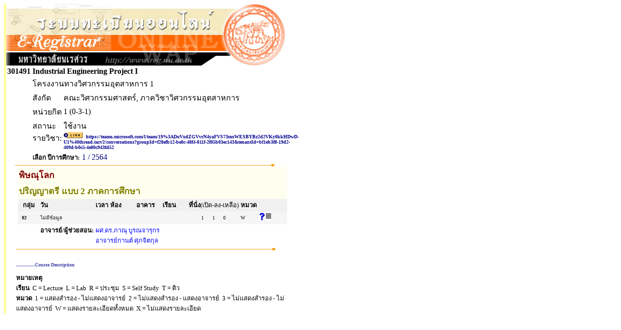

--- FILE ---
content_type: text/html
request_url: https://www.reg2.nu.ac.th/registrar/class_info_2.asp?printfriendly=1&cmd=0&courseid=13721&acadyear=2564&semester=1&backto=teach_time&option=&classid=404054&normalURL=&avs117087856=1
body_size: 2263
content:
<!DOCTYPE HTML PUBLIC "-//W3C//DTD HTML 3.2//EN">
<HTML>
 <head>
	<meta name="robots" content="none, noarchive, nosnippet, notranslate, noimageindex">
	<meta name="googlebot" content="none, noarchive, nosnippet, notranslate, noimageindex">
	<meta http-equiv=content-type content="text/html; charset=windows-874" />
   <title>naresuan university : e-registrar</title>
   <link rel="stylesheet" type="text/css" href="style/style.css" media="screen" />
   <style type="text/css">		
        .microsoft-btn:hover {
            background-color: #f5f5f5;
            border-color: #666666;
        }
        .microsoft-btn .fa-microsoft {
            font-size: 20px;
            margin-right: 12px;
            color: #0078d4; /* เธชเธตเธเนเธณเน€เธเธดเธเธเธญเธ Microsoft */
        }		
	</style>
 </head>
<BODY BGCOLOR=#FFFFFF TEXT=#000000 ALINK=#003399 LINK=#003399 VLINK=#003399>
<div align="left">
<div id="wrapper">

<TABLE BORDER=0 CELLPADDING=0 CELLSPACING=0>
<TR VALIGN=TOP BGCOLOR=#515151>
<TD></TD>

<!-- Vertical Bar -->
<TD WIDTH=3 BGCOLOR=#FFFFA0>&nbsp;</TD>
<TD BGCOLOR=#FFFFFF>

<!-- Begin Page Detail -->
<IMG SRC= images/thai/banner/welcome_0.jpg WIDTH=576 HEIGHT=128>

<TABLE BORDER=0 CELLSPACING=0 CELLPADDING=0 WIDTH=586px><TR><TD WIDTH=20 ></TD><TD><TABLE BORDER=0 CELLSPACING=0 CELLPADDING=2>
<TR><TD><b><FONT FACE="MS Sans Serif" SIZE=3>301491</FONT></TD><TD COLSPAN=3><b><FONT FACE="MS Sans Serif" SIZE=3>Industrial Engineering Project I</TD></TR>
<TR><TD></TD><TD COLSPAN=3><FONT FACE="MS Sans Serif" SIZE=3>โครงงานทางวิศวกรรมอุตสาหการ 1</TD></TR>
<TR><TD></TD><TD valign=top><FONT FACE="MS Sans Serif" SIZE=3>สังกัด</TD><TD COLSPAN=2><FONT FACE="MS Sans Serif" SIZE=3>คณะวิศวกรรมศาสตร์, ภาควิชาวิศวกรรมอุตสาหการ</TD></TR>
<TR><TD></TD><TD><FONT FACE="MS Sans Serif" SIZE=3>หน่วยกิต</TD><TD COLSPAN=2><FONT FACE="MS Sans Serif" SIZE=3>1 (0-3-1)</TD></TR>
<TR valign=top><TD></TD><TD><FONT FACE="MS Sans Serif" SIZE=3>สถานะรายวิชา:</TD<TD COLSPAN=2><FONT FACE="MS Sans Serif" SIZE=3></TD><TD><FONT FACE="MS Sans Serif" SIZE=3>ใช้งาน<br><A href=https://teams.microsoft.com/l/team/19%3ADoVxdZGVvrN4yaFVS73mxWESBYBz2d2VKy0kkHDwD-U1%40thread.tacv2/conversations?groupId=f28efb12-be8c-48f4-811f-2f05b03ec143&tenantId=bf1eb3f8-19d2-409d-b0c5-4e80c943fd52 target = _blank><font size=1 face=tahoma><img src=images/common/misc/link.gif border=0>&nbsp;&nbsp;https://teams.microsoft.com/l/team/19%3ADoVxdZGVvrN4yaFVS73mxWESBYBz2d2VKy0kkHDwD-U1%40thread.tacv2/conversations?groupId=f28efb12-be8c-48f4-811f-2f05b03ec143&tenantId=bf1eb3f8-19d2-409d-b0c5-4e80c943fd52 </A></TD></TR><TR><TD></TD><TD COLSPAN=3 ><FONT FACE="MS Sans Serif" SIZE=2 COLOR=#000000><b>เลือก ปีการศึกษา:</b></FONT>&nbsp;<FONT FACE="MS Sans Serif" SIZE=3 COLOR=#000080>1 / 2564</TD></TR></TABLE>
</TD></TR></TABLE><IMG SRC=images/common/line/horz_1.gif WIDTH=555 HEIGHT=7><BR><TABLE BORDER=0 CELLSPACING=0 CELLPADDING=2 ><TR BGCOLOR=#FFFFF0><TD BGCOLOR=#FFFFFF>&nbsp;</TD><TD COLSPAN=13 ALIGN=LEFT COLOR=#FFFFFF><FONT FACE="MS Sans Serif" Color = #800000><B>พิษณุโลก</B></TD></TR><TR BGCOLOR=#FFFFF0><TD BGCOLOR=#FFFFFF></TD><TD COLSPAN=13 ALIGN=LEFT COLOR=#FFFFFF><FONT FACE="MS Sans Serif"  Color = #808000><B>ปริญญาตรี แบบ 2 ภาคการศึกษา</B></TD></TR><TR BGCOLOR=#F0F0F0><TD WIDTH=20 BGCOLOR=#FFFFFF></TD><TD COLSPAN=2 ALIGN=CENTER COLOR=#FFFFFF><FONT FACE="MS Sans Serif" Size=2><b>กลุ่ม</b></TD><TD ALIGN=LEFT COLOR=#FFFFFF><FONT FACE="MS Sans Serif"  Size=2><b>วัน</b></TD><TD ALIGN=LEFT COLOR=#FFFFFF><FONT FACE="MS Sans Serif" Size=2><b>เวลา</b></TD><TD ALIGN=LEFT WIDTH=50 COLOR=#FFFFFF><FONT FACE="MS Sans Serif" Size=2><b>ห้อง</b></TD><TD ALIGN=LEFT WIDTH=50 COLOR=#FFFFFF><FONT FACE="MS Sans Serif" Size=2><b>อาคาร</b></TD><TD ALIGN=LEFT WIDTH=50 COLOR=#FFFFFF><FONT FACE="MS Sans Serif" Size=2><b>เรียน</b></TD><TD COLSPAN=3 ALIGN=LEFT COLOR=#FFFFFF NOWRAP><FONT FACE="MS Sans Serif" Size=2><b>ที่นั่ง</b>(เปิด-ลง-เหลือ)</TD><TD ALIGN=LEFT COLOR=#FFFFFF><FONT FACE="MS Sans Serif" Size=2><b>หมวด</b></TD><TD>&nbsp;</TD><TD>&nbsp;</TD></TR><TR BGCOLOR=#F5F5F5><TD BGCOLOR=#FFFFFF></TD><TD ALIGN=RIGHT><FONT SIZE=1 FACE="MS Sans Serif"><b>&nbsp;&nbsp;02</b></TD><TD WIDTH=20><FONT SIZE=1 FACE="MS Sans Serif">&nbsp;</TD><TD Colspan =5><FONT SIZE=1  FACE="MS Sans Serif">ไม่มีข้อมูล</TD><TD ALIGN=RIGHT><FONT SIZE=1  FACE="MS Sans Serif">1</TD><TD ALIGN=CENTER><FONT  SIZE=1 FACE="MS Sans Serif">1</TD><TD ALIGN=LEFT><FONT  SIZE=1 FACE="MS Sans Serif">0</TD><TD ALIGN=LEFT><FONT  SIZE=1 FACE="MS Sans Serif">W</TD><TD><A HREF=student_inclass_all.asp?backto=teach_time&option=0&classid=404054&courseid=13721&acadyear=2564&semester=1&normalURL=&avs752898744=1><IMG SRC=images/common/misc\info.gif BORDER=0 WIDTH=28 HEIGHT=18></A>&nbsp;&nbsp;&nbsp;&nbsp;</TD><TD  >&nbsp;</TD></TR><TR><TD></TD><TD></TD><TD></TD><TD valign=top ><FONT FACE="MS Sans Serif" SIZE=2><b>อาจารย์/ผู้ช่วยสอน:</b></TD><TD COLSPAN=7><FONT COLOR=#0000FF FACE="MS Sans Serif" SIZE=2 > ผศ.ดร.ภาณุ บูรณจารุกร<BR>อาจารย์กานต์ ศุภจิตกุล</TD></TR><TR ALIGN=left><TD COLSPAN=14><IMG SRC=images/common/line/horz_1.gif WIDTH=555 HEIGHT=7></TD></TR></TABLE><BR><TABLE BORDER=0 CELLSPACING=0 CELLPADDING=0 width=586px><TR><TD WIDTH=20></TD><TD><FONT FACE="Tahoma"  Size=1 Color = #4040AA><b>.............Course Description</font></b><br><FONT FACE="MS Sans Serif"  Size=1><BR><FONT FACE="MS Sans Serif" SIZE=2><B>หมายเหตุ</B><br><B>เรียน</B><FONT FACE="MS Sans Serif" SIZE=2>&nbsp;&nbsp;C = Lecture&nbsp;&nbsp;L = Lab&nbsp;&nbsp;R = ประชุม&nbsp;&nbsp;S = Self Study&nbsp;&nbsp;T = ติว<br><B>หมวด</B><FONT FACE="MS Sans Serif" SIZE=2>&nbsp;&nbsp;1 = แสดงสำรอง - ไม่แสดงอาจารย์&nbsp;&nbsp;2 = ไม่แสดงสำรอง - แสดงอาจารย์&nbsp;&nbsp;3 = ไม่แสดงสำรอง - ไม่แสดงอาจารย์&nbsp;&nbsp;W = แสดงรายละเอียดทั้งหมด&nbsp;&nbsp;X = ไม่แสดงรายละเอียด</TD></TR></TABLE>
<!-- End Page Detail -->
</TD>
</TR>

<!-- Footer -->



</TABLE>
<script src="lib/js/qrcode.js"></script>


<script>
	console.log('REG_IP42');
</script>

</div>
</div>
</BODY>
</HTML>

<!-- Programmed by Advance Vision Systems, 1999 -->
